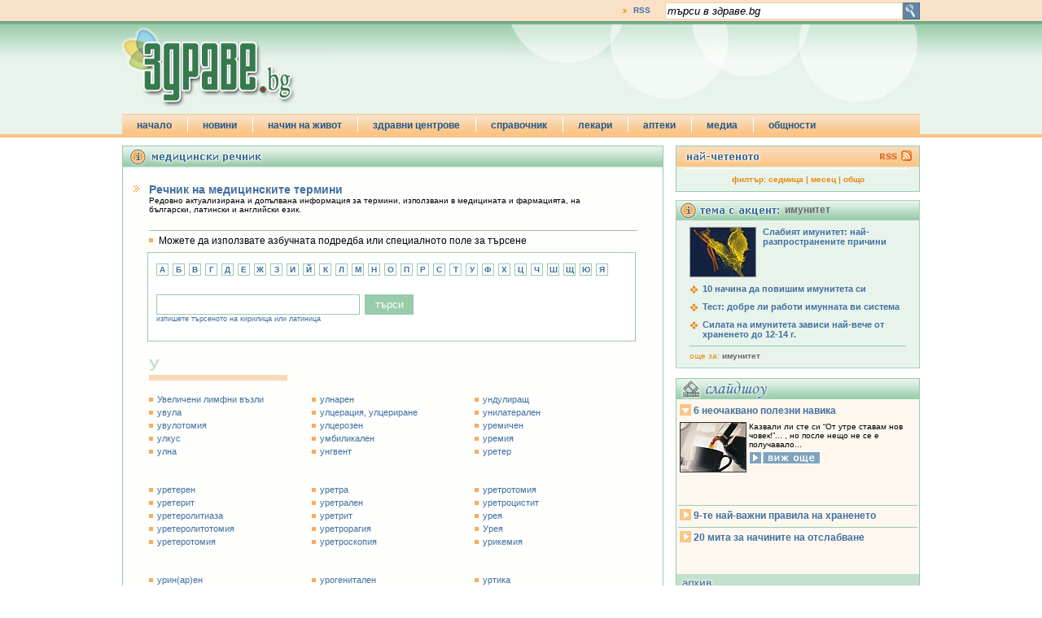

--- FILE ---
content_type: text/html
request_url: https://www.zdrave.bg/?c=y&a=c&d=%D3
body_size: 7472
content:
<!DOCTYPE HTML PUBLIC "-//W3C//DTD HTML 4.01//EN" "http://www.w3.org/TR/html4/strict.dtd">
<head prefix="og: http://ogp.me/ns# fb: http://ogp.me/ns/fb# article: http://ogp.me/ns/article#">
<meta http-equiv="Content-Type" content="text/html; charset=windows-1251" />
<title>медицински термини с буква У | речник на медицинските термини | здраве.bg</title>
<meta name="description" content="най-често срещаните медицински термини, започващи с буква У">
<meta name="keywords" content="здраве,лекарства,болести,здравни новини,лекари">
<meta name="Title" content="медицински термини с буква У | речник на медицинските термини | здраве.bg"/>
<meta http-equiv="Refresh" content="900"/>
<meta name="classification" content="Новини и справочна информация"/>
<meta name="language" content="bulgarian"/>
<meta name="author" content="портал за здраве zdrave.bg"/>
<meta name="owner" content="zdrave.bg"/>
<meta name="copyright" content="Copyright (c) by zdrave.bg"/>
<meta name="city" content="Sofia"/>
<meta name="country" content="Bulgaria"/>
<meta name="resource-type" content="document"/>
<meta name="distribution" content="global"/>
<meta name="allow-search" content="yes"/>
<meta name="msnbot" content="robots-terms"/>
<meta name="mssmarttagspreventparsing" content="true"/>
<meta name="rating" content="general"/>
<meta name="audience" content="General"/>
<meta name="DC.Publisher" content="https://www.zdrave.bg"/>
<meta name="DC.Language" content="bg"/>
<meta name="Location" content="global"/>
<meta name="geo.region" content="BG-23" />
<meta name="geo.placename" content="Sofia" />
<meta name="geo.position" content="42.69253;23.326721" />
<meta name="ICBM" content="42.69253, 23.326721" />
<script type="text/javascript" src="/js/swfobject.js"></script>
<script type="text/javascript" src="/js/jquery.js"></script>
<script language="JavaScript" type="text/javascript" src="/js/zdrave.js"></script>
<script async src='https://www.googletagservices.com/tag/js/gpt.js'></script>
<script>
	var googletag = googletag || {};
	googletag.cmd = googletag.cmd || [];
</script>
<!-- top -->
<script>
	googletag.cmd.push(function() {
	googletag.defineSlot('/26641721/zdrave.bg_160x600', [160, 600], 'div-gpt-ad-1557325211652-0').addService(googletag.pubads());
	googletag.defineSlot('/26641721/zdrave.bg_300x250', [[300, 600], [300, 250]], 'div-gpt-ad-1557325322969-0').addService(googletag.pubads());
	googletag.defineSlot('/26641721/zdrave.bg_branding_megaboard', [[1, 1], [728, 90], [980, 200]], 'div-gpt-ad-1557325463321-0').addService(googletag.pubads());
	googletag.pubads().enableSingleRequest();
	googletag.pubads().collapseEmptyDivs(true);
	googletag.pubads().setCentering(true);
	googletag.enableServices();
});
</script>
<script>

        var sGdpr = sGdpr || {};
        sGdpr.init = function() {
            return {
                language: 'bg',
				indexUrls: ["https://www.zdrave.bg/?c=t&s=g", "https://www.zdrave.bg/?c=t&s=c", "https://www.zdrave.bg/?c=t&s=r"],
				expireTimeAllPositive: 1000 * 60 * 60 * 24 * 365, // 1000 * 60 * 60 * 24 * 365, // miliseconds
                expireTimeOneNegative: 1000 * 60 * 60 * 24 * 3, // 1000 * 60 * 60 * 24 * 3, // miliseconds
            }
        };

    </script>
    <script src="https://gdpr.sportal.bg/sportal.gdpr.js" async></script>

<link rel="alternate" type="application/rss+xml" href="https://zdrave.bg/rss.php">
<link href="/css/zdrave_styles.css" rel="stylesheet" type="text/css" />
<link href="/favicon.ico" rel="shortcut icon" />
<!--[if gte IE 6]>
<style>
#header_search_button{
	padding: 52px 0px 25px 5px;
}
#header_newsletter_input{
	padding: 52px 0px 20px 26px;
}
#header_newsletter_button{
	margin: 1px 0px 0px 3px;
}
</style>
<![endif]-->
<!--[if gte IE 7]>
<style>
#header_newsletter_input{
	padding: 52px 0px 20px 41px;
	width: 198px;
}
#header_newsletter_input input{
	width: 195px;
}
#header_newsletter_button{
	margin: 1px 0px 0px 3px;
}
</style>
<![endif]-->

</head>
<body>

<div id="fb-root"></div>
<script>(function(d, s, id) {
  var js, fjs = d.getElementsByTagName(s)[0];
  if (d.getElementById(id)) return;
  js = d.createElement(s); js.id = id;
  js.src = "//connect.facebook.net/en_US/all.js#xfbml=1";
  fjs.parentNode.insertBefore(js, fjs);
}(document, 'script', 'facebook-jssdk'));</script>
<div id="header_top_full_wide_stripe">
	<div id="header_top_full_wide_container">
		<div id="header_top_full_wide_stripe_search">
			<form action="index.php" method="get">
				<input name="submit" id="search_submit" type="image" value="y" src="/images/zdrave_search_submit.gif" alt="search" align="absmiddle">
				<input name="search_string" type="text" id="search_string" onblur="if (this.value == '') this.value='търси в здраве.bg';" onfocus="if (this.value == 'търси в здраве.bg') this.value='';" value="търси в здраве.bg">
			   <input name="c" type="hidden" value="s">
			</form>
		</div>
		<div id="header_top_full_wide_stripe_links">
			<ul>
							<li style="border-right: none;"><a href="/zdrave_rss.xml">RSS</a></li>
			</ul>
		</div>
	</div>
</div>
<div id="header_bottom_full_wide_stripe">
	<div id="header_bottom_full_wide_container">
		<div id="header_bottom_full_wide_banner" style="z-index:100;position:relative;">
	<!-- /26641721/zdrave.bg_branding_megaboard -->
<div id='div-gpt-ad-1557325463321-0'>
<script>
googletag.cmd.push(function() { googletag.display('div-gpt-ad-1557325463321-0'); });
</script>
</div>	
		</div>
		<a href="/"><img src="../images/zdrave_header_logo.jpg" width="252" height="108" alt="zdrave.bg" border="0" /></a>
		<ul id="jsddm" style="z-index: 1000;">
		    <li><a href="index.php">начало</a>
    </li>
    <li><a href="/index.php">новини</a>
        <ul>
        			<li><a href="?c=b&id=20">55+</a></li>
					
			<li><a href="?c=b&id=17">9 месеца</a></li>
					
			<li><a href="?c=b&id=6">aлтернативи</a></li>
					
			<li><a href="?c=b&id=19">деца</a></li>
					
			<li><a href="?c=b&id=1">заболявания</a></li>
					
			<li><a href="?c=b&id=16">изследвания</a></li>
					
			<li><a href="?c=b&id=2">лекарства</a></li>
					
			<li><a href="?c=b&id=22">любопитно</a></li>
					
			<li><a href="?c=b&id=21">нормативи</a></li>
					
			<li><a href="?c=b&id=18">превенция</a></li>
					
			<li><a href="?c=b&id=3">психология</a></li>
					
			<li><a href="?c=b&id=23">първа помощ</a></li>
					
			<li><a href="?c=b&id=7">секс и здраве</a></li>
					
			<li><a href="?c=b&id=24">съвети от лекаря</a></li>
					
			<li><a href="?c=b&id=8">хигиена</a></li>
					
			<li><a href="?c=b&id=10">хранене и диети</a></li>
					
            <li><a href="#">най-четеното</a></li>
            <li><a href="#">новини на английски</a></li>
        </ul>
    </li>
    <li><a href="#">начин на живот</a>
    	<ul>
            <li><a href="/?c=g&s=m">за мъжа</a></li>
            <li><a href="/?c=g&s=f">за жената</a></li>
            <li><a href="/?c=g&s=c">за детето</a></li>
        </ul>
    </li>
    <li><a href="">здравни центрове</a>
    	<ul>
        	<li><a href="?c=e&id=16">акне</a></li><li><a href="?c=e&id=12">алергии</a></li><li><a href="?c=e&id=20">алтернативна медицина</a></li><li><a href="?c=e&id=6">артрит и артроза</a></li><li><a href="?c=e&id=17">аутизъм</a></li><li><a href="?c=e&id=5">болката</a></li><li><a href="?c=e&id=15">бременност</a></li><li><a href="?c=e&id=8">главоболие</a></li><li><a href="?c=e&id=3">грип и настинки</a></li><li><a href="?c=e&id=9">депресия</a></li><li><a href="?c=e&id=11">диабет</a></li><li><a href="?c=e&id=22">диета и отслабване</a></li><li><a href="?c=e&id=18">екзема</a></li><li><a href="?c=e&id=23">кашлица</a></li><li><a href="?c=e&id=4">остеопороза</a></li><li><a href="?c=e&id=21">проблеми със съня</a></li><li><a href="?c=e&id=14">първа помощ</a></li><li><a href="?c=e&id=13">секс  и здраве</a></li><li><a href="?c=e&id=19">слънцезащита</a></li><li><a href="?c=e&id=7">хипертония</a></li><li><a href="?c=e&id=10">холестерол</a></li>        </ul>
    </li>
    <li><a href="#">справочник</a>
    	<ul>
            <li><a href="/?c=y">речник</a></li>
            <li><a href="/?c=u">лекарства</a></li>
            <li><a href="/?c=o&s=h">болници и клиники</a></li>
            <li><a href="/?c=t">нормативи</a></li>
        </ul>
    </li>
    <li><a href="#">лекари</a>
    	<ul>
            <li><a href="/?c=o&s=g">общопрактикуващи лекари</a></li>
            <li><a href="/?c=o&s=s">специалисти</a></li>
            <li><a href="/?c=o&s=d">лекари дентална медицина</a></li>
        </ul>
    </li>
    <li><a href="/?c=h">аптеки</a></li>
    <li><a href="#">медиа</a>
    	<ul>
            <li><a href="/?c=v">видео</a></li>
            <li><a href="/?c=w">слайдшоу</a></li>
        </ul>
    </li>
    <li class="jsddm_last_li"><a href="#">общности</a>
    	<ul>
            <li><a href="/?c=f&s=l">въпроси и отговори</a></li>
            <li><a href="/?c=q&t=r&id=26">анкети</a></li>
            <li><a href="/?c=t&s=l">полезни връзки</a></li>
        </ul>
    </li>		</ul>
	</div>
</div>

<div id="under_header" style="margin: 0px auto; width: 980px"></div><div id="top_holder">
	
<style>
		#wide_drugs_search_box .char_box{
			margin-right: 5px;
		}
		#word_title{
			padding: 2px 0px 2px 14px;
			margin: 12px 0px 2px 30px;
			background-image:url(images/bullet_orange.gif);
			background-repeat:no-repeat;
			background-position: 0px 12px;
			color: #9ccead;
			font-size: 20px;
			font-weight: normal;
			font-family:Verdana, Arial, Helvetica, sans-serif;
		}
		#word_description{
			font-size: 12px;
			margin: 8px 8px 20px 30px;
			padding: 0px 0px 0px 12px;
			background-image:url(images/bullet_blue_square.gif);
			background-repeat:no-repeat;
			background-position: 0px 6px;
		}
</style>
<div id="wide_left_content">
	<div class="wide_container" style="padding-bottom: 10px;">
    	<div class="wide_header"><img src="images/zdrave_dictionary_header.gif"  /></div>
        
        
        <div id="wide_grugs_subheader">
        <h3>Речник на медицинските термини</h3>
        Редовно актуализирана и допълвана информация за термини, използвани в медицината и фармацията,
на български, латински и английски език.
        </div>
        <div id="wide_drugs_search_header">
		Можете да използвате азбучната подредба или специалното поле за търсене
        </div>
        <div id="wide_drugs_search_box">
			<div class="char_box"><a href="?c=y&a=c&d=%C0">А</a></div>
			<div class="char_box"><a href="?c=y&a=c&d=%C1">Б</a></div>
			<div class="char_box"><a href="?c=y&a=c&d=%C2">В</a></div>
			<div class="char_box"><a href="?c=y&a=c&d=%C3">Г</a></div>
			<div class="char_box"><a href="?c=y&a=c&d=%C4">Д</a></div>
			<div class="char_box"><a href="?c=y&a=c&d=%C5">Е</a></div>
			<div class="char_box"><a href="?c=y&a=c&d=%C6">Ж</a></div>
			<div class="char_box"><a href="?c=y&a=c&d=%C7">З</a></div>
			<div class="char_box"><a href="?c=y&a=c&d=%C8">И</a></div>
			<div class="char_box"><a href="?c=y&a=c&d=%C9">Й</a></div>
			<div class="char_box"><a href="?c=y&a=c&d=%CA">К</a></div>
			<div class="char_box"><a href="?c=y&a=c&d=%CB">Л</a></div>
			<div class="char_box"><a href="?c=y&a=c&d=%CC">М</a></div>
			<div class="char_box"><a href="?c=y&a=c&d=%CD">Н</a></div>
			<div class="char_box"><a href="?c=y&a=c&d=%CE">О</a></div>
			<div class="char_box"><a href="?c=y&a=c&d=%CF">П</a></div>
			<div class="char_box"><a href="?c=y&a=c&d=%D0">Р</a></div>
			<div class="char_box"><a href="?c=y&a=c&d=%D1">С</a></div>
			<div class="char_box"><a href="?c=y&a=c&d=%D2">Т</a></div>
			<div class="char_box"><a href="?c=y&a=c&d=%D3">У</a></div>
			<div class="char_box"><a href="?c=y&a=c&d=%D4">Ф</a></div>
			<div class="char_box"><a href="?c=y&a=c&d=%D5">Х</a></div>
			<div class="char_box"><a href="?c=y&a=c&d=%D6">Ц</a></div>
			<div class="char_box"><a href="?c=y&a=c&d=%D7">Ч</a></div>
			<div class="char_box"><a href="?c=y&a=c&d=%D8">Ш</a></div>
			<div class="char_box"><a href="?c=y&a=c&d=%D9">Щ</a></div>
			<div class="char_box"><a href="?c=y&a=c&d=%DE">Ю</a></div>
			<div class="char_box"><a href="?c=y&a=c&d=%DF">Я</a></div>
		        <div id="search_form" style="padding-top: 7px;">
        <form action="index.php" method="post">
        <input id="search_drugs_input" name="search_drugs_input" value="" />
        <input id="search_drugs" name="search_drugs" type="submit" value="търси" />
        <input type="hidden" name="c" value="y" />
        <input type="hidden" name="a" value="s" />
        <div style="color: #4170a0;font-size:9px;">изпишете търсеното на кирилица или латиница</div>
        </form>
        </div>
</div>
       
        <div id="drugs_search_results" style="border: none;">
	<style>
	.drugs_list_third ul li{
		color: #999;
	}	
	.drugs_list_third{
		width: 200px;
	}
	</style>
	
	<div class="letter_container">У</div>
	<div class="drugs_list_third"><ul><li><a href="?c=y&a=t&d=46"">Увеличени лимфни възли</a></li>
		<li><a href="?c=y&a=t&d=817"">увула</a></li>
		<li><a href="?c=y&a=t&d=816"">увулотомия</a></li>
		<li><a href="?c=y&a=t&d=809"">улкус</a></li>
		<li><a href="?c=y&a=t&d=818"">улна</a></li>
		</ul></div>
			<div class="drugs_list_third"><ul>
			<li><a href="?c=y&a=t&d=819"">улнарен</a></li>
		<li><a href="?c=y&a=t&d=820"">улцерация, улцериране</a></li>
		<li><a href="?c=y&a=t&d=821"">улцерозен</a></li>
		<li><a href="?c=y&a=t&d=822"">умбиликален</a></li>
		<li><a href="?c=y&a=t&d=824"">унгвент</a></li>
		</ul></div>
			<div class="drugs_list_third"><ul>
			<li><a href="?c=y&a=t&d=825"">ундулиращ</a></li>
		<li><a href="?c=y&a=t&d=826"">унилатерален</a></li>
		<li><a href="?c=y&a=t&d=827"">уремичен</a></li>
		<li><a href="?c=y&a=t&d=828"">уремия</a></li>
		<li><a href="?c=y&a=t&d=829"">уретер</a></li>
		</ul></div><div class="clear">&nbsp;</div>
			<div class="drugs_list_third"><ul>
			<li><a href="?c=y&a=t&d=830"">уретерен</a></li>
		<li><a href="?c=y&a=t&d=831"">уретерит</a></li>
		<li><a href="?c=y&a=t&d=832"">уретеролитиаза</a></li>
		<li><a href="?c=y&a=t&d=833"">уретеролитотомия</a></li>
		<li><a href="?c=y&a=t&d=834"">уретеротомия</a></li>
		</ul></div>
			<div class="drugs_list_third"><ul>
			<li><a href="?c=y&a=t&d=835"">уретра</a></li>
		<li><a href="?c=y&a=t&d=2388"">уретрален</a></li>
		<li><a href="?c=y&a=t&d=2389"">уретрит</a></li>
		<li><a href="?c=y&a=t&d=2390"">уретрорагия</a></li>
		<li><a href="?c=y&a=t&d=2391"">уретроскопия</a></li>
		</ul></div>
			<div class="drugs_list_third"><ul>
			<li><a href="?c=y&a=t&d=840"">уретротомия</a></li>
		<li><a href="?c=y&a=t&d=2392"">уретроцистит</a></li>
		<li><a href="?c=y&a=t&d=2393"">урея</a></li>
		<li><a href="?c=y&a=t&d=2425"">Урея</a></li>
		<li><a href="?c=y&a=t&d=2394"">урикемия</a></li>
		</ul></div><div class="clear">&nbsp;</div>
			<div class="drugs_list_third"><ul>
			<li><a href="?c=y&a=t&d=2396"">урин(ар)ен</a></li>
		<li><a href="?c=y&a=t&d=2395"">урина</a></li>
		<li><a href="?c=y&a=t&d=2398"">уринозен</a></li>
		<li><a href="?c=y&a=t&d=2397"">уробилин</a></li>
		<li><a href="?c=y&a=t&d=2399"">уробилиноген</a></li>
		</ul></div>
			<div class="drugs_list_third"><ul>
			<li><a href="?c=y&a=t&d=2400"">урогенитален</a></li>
		<li><a href="?c=y&a=t&d=2401"">урография</a></li>
		<li><a href="?c=y&a=t&d=2402"">уролитиаза</a></li>
		<li><a href="?c=y&a=t&d=2403"">уросепсис</a></li>
		<li><a href="?c=y&a=t&d=854"">урохром</a></li>
		</ul></div>
			<div class="drugs_list_third"><ul>
			<li><a href="?c=y&a=t&d=855"">уртика</a></li>
		<li><a href="?c=y&a=t&d=856"">уртикария</a></li>
		<li><a href="?c=y&a=t&d=857"">утеринен</a></li>
		<li><a href="?c=y&a=t&d=858"">утерус</a></li>
		<li><a href="?c=y&a=t&d=859"">утрикул</a></li>
		</ul></div>
	<br class="clear" />
	</div>       
        
        
    </div>
</div>
<div id="right_column">
<div id="right_column_top">
			<div id="right_top_header"><a href="/zdrave_rss.xml?c=p"><img src="/images/zdr_header_rss.gif" alt="rss" width="48" height="24" border="0" /></a></div>
			<ul>
							</ul>
			<div id="right_top_footer">филтър:  <a href="/?c=r&pr=604800">седмица</a>  |  <a href="/?c=r&pr=2592000">месец</a>  |  <a href="/?c=r">общо</a></div>



</div>	
<div id="right_add">
<!-- /26641721/zdrave.bg_300x250 -->
<div id='div-gpt-ad-1557325322969-0'>
<script>
googletag.cmd.push(function() { googletag.display('div-gpt-ad-1557325322969-0'); });
</script>
</div></div>
<div id="topic_accent_container">
	<div id="topic_accent_header">
    	имунитет	</div>
	<div class="topic_accent_title_image"><img src="images/80/5822.jpg" /><a href="/?c=n&id=5822">Слабият имунитет: най-разпространените причини</a><div class="clear">&nbsp;</div></div>
	<div class="topic_accent_title"><a href="/?c=n&id=3127">10 начина да повишим имунитета си</a><div class="clear">&nbsp;</div></div>
	<div class="topic_accent_title"><a href="/?c=n&id=2855">Тест: добре ли работи имунната ви система</a><div class="clear">&nbsp;</div></div>
	<div class="topic_accent_title"><a href="/?c=n&id=2430">Силата на имунитета зависи най-вече от храненето до 12-14 г.</a><div class="clear">&nbsp;</div></div>
	<div id="topic_accent_search">още за: <a href="?c=s&search_string=%E8%EC%F3%ED%E8%F2%E5%F2&p=0">имунитет</a></div>
	
</div>
	
	<div style="margin-top: 12px;">
</div>
		
<div id="right_slideshow" style="margin-top: 10px;">
<div id="right_slideshow_header">&nbsp;</div>
<dl>	<dt><a href="/">6 неочаквано полезни навика</a></dt>
	<dd><img src="/images/slideshow/small/257.jpg" />
	Казвали ли сте си “От утре ставам нов човек!”... , но после нещо не се е получавало...<div><a href="/slideshow.php?height=600&width=842&modal=true&test=something&slsh_id=27" title="" class="thickbox"><img src="/images/zdrave_right_slide_show_look.gif" border="0" width="88" height="16"/></a></div>
	</dd>
	<dt><a href="/">9-те най-важни правила на храненето</a></dt>
	<dd><img src="/images/slideshow/small/6.jpg" />
	Преди да опитате поредната диета и вечно да броите калориите във всяка хапка...<div><a href="/slideshow.php?height=600&width=842&modal=true&test=something&slsh_id=3" title="" class="thickbox"><img src="/images/zdrave_right_slide_show_look.gif" border="0" width="88" height="16"/></a></div>
	</dd>
	<dt><a href="/">20 мита за начините на отслабване</a></dt>
	<dd><img src="/images/slideshow/small/73.jpg" />
	Много от най-популярните диети всъщност се отхвърлят от науката.<div><a href="/slideshow.php?height=600&width=842&modal=true&test=something&slsh_id=11" title="" class="thickbox"><img src="/images/zdrave_right_slide_show_look.gif" border="0" width="88" height="16"/></a></div>
	</dd>
</dl>
</div>
<div id="right_video_footer"><a href="?c=w"><img src="/images/zdrave_slide_show_footer.gif" border="0" /></a></div>
	
<div id="right_column_quiz">
			<div id="right_quiz_header"></div>
			<div id="right_quiz_question">Смятате ли, че тенът придава привлекателност?			</div>
			<form action="index.php" method="post">
			<ul><li><input name="quize_answer" type="radio" value="299" />&nbsp;Да, хората със слънчев загар са по-секси.</li>
		<li><input name="quize_answer" type="radio" value="300" />&nbsp;Малко слънце по тялото стои добре.</li>
		<li><input name="quize_answer" type="radio" value="301" />&nbsp;Не, тенът изглежда нездравословно.</li>
					
			</ul>
			<div id="right_quiz_sbumit"><input name="c" type="hidden" value="q" /><input name="t" type="hidden" value="a" />
				<div id="right_quiz_button"><input name="submit_quiz" type="image" value="submit" src="/images/zdr_right_quiz_vote.gif" alt="vote" width="68" height="17" /></div>
				<div id="right_quiz_show_results"><a href="/?c=q&t=r&id=33">виж резултатите</a></div>
			</div>
			</form>
			<div class="clear">&nbsp;</div><br>
		</div>       


<iframe src="http://www.facebook.com/plugins/likebox.php?id=194681971570&amp;width=300&amp;connections=10&amp;stream=false&amp;header=false&amp;height=255" scrolling="no" frameborder="0" style="border:none; overflow:hidden; width:300px; height:255px; margin-top:12px" allowTransparency="true"></iframe></div>
		</div>
		<div class="clear" style="clear:both;">&nbsp;</div>	<div id="footer">
		<div id="footer_box">	
		<hr class="cleaner" />
			<div id="footer_left">
				<ul>
			    <li><a href="#">новини: </a>
        <ul>
        			<li><a href="?c=b&id=20">55+, </a></li>
					
			<li><a href="?c=b&id=17">9 месеца, </a></li>
					
			<li><a href="?c=b&id=6">aлтернативи, </a></li>
					
			<li><a href="?c=b&id=19">деца, </a></li>
					
			<li><a href="?c=b&id=1">заболявания, </a></li>
					
			<li><a href="?c=b&id=16">изследвания, </a></li>
					
			<li><a href="?c=b&id=2">лекарства, </a></li>
					
			<li><a href="?c=b&id=22">любопитно, </a></li>
					
			<li><a href="?c=b&id=21">нормативи, </a></li>
					
			<li><a href="?c=b&id=18">превенция, </a></li>
					
			<li><a href="?c=b&id=3">психология, </a></li>
					
			<li><a href="?c=b&id=23">първа помощ, </a></li>
					
			<li><a href="?c=b&id=7">секс и здраве, </a></li>
					
			<li><a href="?c=b&id=24">съвети от лекаря, </a></li>
					
			<li><a href="?c=b&id=8">хигиена, </a></li>
					
			<li><a href="?c=b&id=10">хранене и диети, </a></li>
					
            <li><a href="#">най-четеното, </a></li>
            <li><a href="#">новини на английски</a></li>
        </ul>
    </li>
    <li><a href="#">начин на живот: </a>
    	<ul>
            <li><a href="/?c=g&s=m">за мъжа,</a></li>
            <li><a href="/?c=g&s=f">за жената,</a></li>
            <li><a href="/?c=g&s=c">за детето,</a></li>
        </ul>
    </li>
    <li><a href="">здравни центрове: </a>
    	<ul>
        	<li><a href="?c=e&id=16">акне, </a></li><li><a href="?c=e&id=12">алергии, </a></li><li><a href="?c=e&id=20">алтернативна медицина, </a></li><li><a href="?c=e&id=6">артрит и артроза, </a></li><li><a href="?c=e&id=17">аутизъм, </a></li><li><a href="?c=e&id=5">болката, </a></li><li><a href="?c=e&id=15">бременност, </a></li><li><a href="?c=e&id=8">главоболие, </a></li><li><a href="?c=e&id=3">грип и настинки, </a></li><li><a href="?c=e&id=9">депресия, </a></li><li><a href="?c=e&id=11">диабет, </a></li><li><a href="?c=e&id=22">диета и отслабване, </a></li><li><a href="?c=e&id=18">екзема, </a></li><li><a href="?c=e&id=23">кашлица, </a></li><li><a href="?c=e&id=4">остеопороза, </a></li><li><a href="?c=e&id=21">проблеми със съня, </a></li><li><a href="?c=e&id=14">първа помощ, </a></li><li><a href="?c=e&id=13">секс  и здраве, </a></li><li><a href="?c=e&id=19">слънцезащита, </a></li><li><a href="?c=e&id=7">хипертония, </a></li><li><a href="?c=e&id=10">холестерол, </a></li>        </ul>
    </li>
    <li><a href="#">справочник: </a>
    	<ul>
             <li><a href="/?c=y">речник,</a></li>
            <li><a href="/?c=u">лекарства,</a></li>
            <li><a href="/?c=o&s=h">болници и клиники,</a></li>
            <li><a href="http://zdrave.jobs.bg/" target="_blank">работа,</a></li>
            <li><a href="/?c=t">нормативи</a></li>
        </ul>
    </li>
    <li><a href="#">лекари: </a>
    	<ul>
            <li><a href="/?c=o&s=g">общопрактикуващи лекари,</a></li>
            <li><a href="/?c=o&s=s">специалисти,</a></li>
            <li><a href="/?c=o&s=d">лекари дентална медицина</a></li>
        </ul>
    </li>
    <li><a href="#">медиа:</a>
    	<ul>
            <li><a href="/?c=v">видео,</a></li>
            <li><a href="/?c=w">слайдшоу</a></li>
        </ul>
    </li>
    <li class="jsddm_last_li"><a href="#">общности:</a>
    	<ul>
            <li><a href="/?c=f&s=l">въпроси и отговори,</a></li>
            <li><a href="/?c=q&t=r&id=26">анкети,</a></li>
            <li><a href="/?c=t&s=l">полезни връзки</a></li>
        </ul>
    </li>				</ul>
			</div>
			<div id="footer_right">
				<ul>
					<li><a href="javascript:popUp('/popup.php?c=u', '', 800, 700,'menubar=yes,scrollbars=yes,resizable=yes')">за нас</a></li>
					<li><a href="/?c=z">за реклама</a></li>
					<li><a href="/?c=c">за контакти</a></li>
					<li><a href="javascript:popUp('/popup.php?c=v&id=5491', 'zdrave.bg news', 800, 690, 'menubar=yes');">условия за ползване</a></li>
					<li><a href="/?c=t&s=g">лични данни</a></li>
					<li><a href="#" onclick="sGdpr.show(); return false;">настроики за поверителност</a></li>
					<li><a href="/?c=x">карта на саита</a></li>
				</ul>
				<div id="footer_credits">
2019 Здраве.бг ООД<br />
Created by <a href="http://www.idengo.com" target="_blank" style="font-weight: normal;">IDENGO</a> & Volenta
				</div>
			</div>
		<hr class="cleaner" />
		</div>
	</div>
</div>

<script type="text/javascript">
  var _gaq = _gaq || [];
  _gaq.push(['_setAccount', 'UA-324471-1']);
  _gaq.push(['_trackPageview']);
  (function() {
    var ga = document.createElement('script'); ga.type = 'text/javascript'; ga.async = true;
    ga.src = ('https:' == document.location.protocol ? 'https://ssl' : 'http://www') + '.google-analytics.com/ga.js';
    var s = document.getElementsByTagName('script')[0]; s.parentNode.insertBefore(ga, s);
  })();
</script>

<!-- (C)2000-2014 Gemius SA - gemiusAudience / zdrave.bg / Home Page -->
<script type="text/javascript">
<!--//--><![CDATA[//><!--
var pp_gemius_identifier = 'ous70LtcMDg4hZBoeTML28UFPzHZvwdNi.i4cwExhdr.Y7';
// lines below shouldn't be edited
function gemius_pending(i) { window[i] = window[i] || function() {var x = window[i+'_pdata'] = window[i+'_pdata'] || []; x[x.length]=arguments;};};
gemius_pending('gemius_hit'); gemius_pending('gemius_event'); gemius_pending('pp_gemius_hit'); gemius_pending('pp_gemius_event');
(function(d,t) {try {var gt=d.createElement(t),s=d.getElementsByTagName(t)[0],l='http'+((location.protocol=='https:')?'s':''); gt.setAttribute('async','async');
gt.setAttribute('defer','defer'); gt.src=l+'://gabg.hit.gemius.pl/xgemius.js'; s.parentNode.insertBefore(gt,s);} catch (e) {}})(document,'script');
//--><!]]>
</script>
 <!-- ETARGET code for Audiences start --> <script type='text/javascript'> function EtargetAudience(id){this.pr='etargetTimedX';var a=id.split('-');this.nd=a[0];this.id=a[1];this.sc=function(){var d=new Date();d.setTime(d.getTime()+10800000);document.cookie=this.pr+this.nd+this.id+'=1; expires='+d.toGMTString()+'; path=/';},this.gc=function(){return (document.cookie.indexOf(this.pr+this.nd+this.id+'=1')>-1);},this.go=function(){this.c=this.gc();if(!this.c){this.sc();this.scr=document.createElement('script');document.body.appendChild(this.scr);this.scr.async=true;var etHost=(('https:'==document.location.protocol)?'https://':'http://');this.scr.src=etHost+this.nd+'.search.etargetnet.com/a/?ref='+this.id;}},this.go();} EtargetAudience('bg-69700'); </script> <!-- ETARGET code for Audiences end --> 
<!-- Httpool Block -->

<script type="text/javascript">

	AdPlatformZone = {

		id: "e45aec764",

		format: "0x0"

	};

</script>

<script type="text/javascript" src="http://relay-bg.ads.httpool.com"></script>

<!-- /Httpool Block -->
</body>
</html>

--- FILE ---
content_type: text/html; charset=utf-8
request_url: https://www.google.com/recaptcha/api2/aframe
body_size: 267
content:
<!DOCTYPE HTML><html><head><meta http-equiv="content-type" content="text/html; charset=UTF-8"></head><body><script nonce="NozQcFMzhR1kQt8YWZ2nlg">/** Anti-fraud and anti-abuse applications only. See google.com/recaptcha */ try{var clients={'sodar':'https://pagead2.googlesyndication.com/pagead/sodar?'};window.addEventListener("message",function(a){try{if(a.source===window.parent){var b=JSON.parse(a.data);var c=clients[b['id']];if(c){var d=document.createElement('img');d.src=c+b['params']+'&rc='+(localStorage.getItem("rc::a")?sessionStorage.getItem("rc::b"):"");window.document.body.appendChild(d);sessionStorage.setItem("rc::e",parseInt(sessionStorage.getItem("rc::e")||0)+1);localStorage.setItem("rc::h",'1768974714878');}}}catch(b){}});window.parent.postMessage("_grecaptcha_ready", "*");}catch(b){}</script></body></html>

--- FILE ---
content_type: text/css
request_url: https://www.zdrave.bg/css/zdrave_styles.css
body_size: 9395
content:
body,td,th {
	font-family: Verdana, Arial, Helvetica, sans-serif;
	font-size: 10px;
	margin: 0px;
}
a{
	text-decoration: none;
	font-weight:bold;
	color: #4170a0;
}
a:hover{
	color: #000033;
}
#top_holder{
	width: 980px;
	margin: 0px auto;
	padding: 0px;
	position:relative;
	z-index: 30;
}
#top_banner{
	width: 980px;
	margin: 0px auto;
	padding: 0px;
}
#page_header_holder{
	width: 980px;
	height: 106px;
	background-image:url(../images/zdr_header_bg.gif);
	background-repeat: no-repeat;
	padding: 0px;
	margin: 10px 0px 0px 0px;
}
#page_header_holder form{
	float: left;
	padding: 0px;
	margin: 0px;
}



/***************************************************/

/*              full width  heaer                 */

/***************************************************/



/*       top stripe     */
#header_top_full_wide_stripe{
	margin: 0;
	padding: 0;
	background-color: #f8e1c7;
	border-bottom: 1px solid #5e9471;
	height: 26px;
	position:relative;
	z-index: 10;
}
#header_top_full_wide_container{
	width: 980px;
	margin: 0 auto;
}
#header_top_full_wide_stripe_search{
	float: right;
	width: 317px;
	text-align: right;
	margin: 0;
	padding: 0;
}
#header_top_full_wide_stripe_links{
	float: right;
	width: 300px;
	text-align: right;
	margin: 0;
	padding: 0;
}

#header_top_full_wide_stripe_search #search_string{
	height: 19px;
	width: 288px;
	border: 1px solid #facd99;
	margin: 3px 0 0;
	padding: 0 0 0 2px;
	font-style: italic;
	float: right;
}
#header_top_full_wide_stripe_search #search_submit{
	margin: 3px 0 0;
	padding: 0;
	float: right;
}

#header_top_full_wide_stripe_links ul{
	list-style: none;
	margin: 7px 0 0 0;
	padding: 0;
}
#header_top_full_wide_stripe_links ul li{
	list-style: none;
	display: inline;
	padding: 0 14px 0 25px;
	margin: 3px 0 0 0;
	background-image:url(../images/bullet_orange_top_menu.gif);
	background-repeat: no-repeat;
	background-position: 12px 4px;
	border-right: 1px solid #fff;
	height: 18px;
}


/*       container       */

#header_bottom_full_wide_stripe{
	margin: 0;
	padding: 0;
	background-image: url(../images/zdrave_header_bottom_full_bg.gif);
	background-repeat: repeat-x;
	height: 138px;
	border-top: 3px solid #77b28c;
	border-bottom: 1px solid #fbba6f;
	position: relative;
	z-index: 60;
}
#header_bottom_full_wide_container{
	width: 980px;
	margin: 0 auto;
	padding: 0;
	background-image:url(../images/zdrave_header_container_bg.jpg);
	background-position:right top;
	background-repeat: no-repeat;
}
#header_bottom_full_wide_banner{
	float: right;
	width: 728px;
	height: 90px;
	padding: 0;
	margin: 7px 0 0;
}
#header_bottom_full_wide_container a img{
	margin: 0 0 2px 0;
	padding: 0;
	float: left;
}

/***************************************************/

/*               end header                        */

/***************************************************/
#header_logo{
	float: left;
	margin: 0px 0px 0px 1px;
	padding: 0px;
	height: 106px;
}
#header_search_input{
	float: left;
	width: 268px;
	height: 22px;
	padding: 52px 0px 20px 7px;
	*padding: 51px 0px 20px 7px;
	margin: 0px;
}
#header_search_button{
	float: left;
	width: 17px;
	height: 15px;
	margin: 0px;
	padding: 52px 0px 25px 10px;
	display:inline;
}
#header_search_button img{
	margin: 0px;
}
#header_search_button input{
	border: none;
}
#header_search_input input{
	width: 268px;
	height: 22px;
	margin: 0px;
	border: 1px solid #a3d1b3;
	padding: 2px;
}
#header_newsletter_input{
	float: left;
	padding: 52px 0px 20px 32px;
	margin: 0px;
	width: 199px;
	height: 22px;
	display: inline;
}
#header_newsletter_input input{
	width: 199px;
	height: 22px;
	margin: 0px;
	border: 1px solid #a3d1b3;
	padding: 2px;
}
#header_newsletter_button{
	float: left;
	padding: 51px 0px 25px 0px;
	margin: 1px 0px 0px 9px;
	display: inline;
}
#header_newsletter_button input{
	border: 0px;
}
#header_links{
	float: left;
	margin: 33px 0px 10px 33px;
	padding: 0px;
}
#header_links ul{
	list-style: none;
	margin: 0px;
	padding: 0px;
}
#header_links ul li{
	margin: 0px 0px 3px 0px;
	padding: 0px;
}
#top_menu_holder, #top_menu_holder img, #top_menu_holder1{
	padding: 0px;
	margin: 0px;
}
#date_holder{
	font-weight: bold;
	margin: 0px 0px 2px 0px;
	padding:0px;
	color:#999999;
}
#left_column{
	float:left;
	width: 160px;
	padding: 0px;
	margin: 10px 15px 0px 0px;
}
#center_column{
	width: 490px;
	padding: 0px;
	float:left;
	margin: 10px 15px 0px 0px;
}
#right_column{
	width: 300px;
	padding: 0px;
	float:left;
	margin: 10px 0 0;
}
#left_column_subject, #left_column_partners, .left_box{
	margin:0px 0px 10px 0px;
	padding: 0px;
	border: 1px solid #97ccaa;
	background-color: #e8f3ec;
}
#left_column_deseases{
	margin:0px 0px 10px 0px;
	padding: 0px;
	border: 1px solid #e7840c;
	background-color: #f9dcbb;
}
#left_column_centers{
	margin:0px 0px 10px 0px;
	padding: 0px;
	border: 1px solid #FAC789;
	background-color: #ffeedd;
}

#left_column_centers ul{
	list-style: none;
	margin: 2px 5px 2px 5px;
	padding:0px;
}
#left_column_centers ul li{
	margin: 0px;
	padding:6px 1px 6px 19px;
	border-bottom: 1px solid #fac789;
	background-image:url(../images/zdr_left_menu_plus.gif);
	background-repeat:no-repeat;
	background-position: 0px 5px;
	font-size: 11px;
}
#left_column_centers ul li:last-child{
	border-bottom: none;
}



#left_column_subject_header, #left_column_partners_header, #left_column_deseases_header,
#left_column_centers_header, .left_box_header{
	margin:0px;
	padding: 0px;
}
#wide_left_content{
	width: 665px;
	margin: 10px 15px 0px 0px;
	padding: 0px;
	float:left;
}
.wide_container{
	width:663px;
	margin: 0px;
	padding: 0px;
	border: 1px solid #98ccaa;
	background-color: #fefefd; 
}
.wide_header{
	width: 663px;
	margin: 0px;
	padding: 0px;
	background-image:url(../images/zdrave_drugs_header_bg.gif);
}
#wide_grugs_subheader{
	margin: 18px 0px 0px 13px;
	padding: 0px 0px 0px 19px;
	width: 560px;
	background-image:url(../images/bullet_orange.gif);
	background-repeat:no-repeat;
	background-position: 0px 3px;
}
#wide_grugs_subheader h3{
	color: #4170a0;
	font-size: 14px;
}
#wide_drugs_search_header{
	margin: 20px 0px 0px 32px;
	width: 586px;
	border-top: 1px solid #98ccaa;
	padding: 5px 2px 2px 12px;
	background-image:url(../images/bullet_orange_square.gif);
	background-repeat:no-repeat;
	background-position: 0px 9px;
	font-size: 12px;
}
#search_form, #search_form form{
	margin: 17px 0px;
	padding: 0px;
}
#search_drugs_input, #search_pharmacies_input{
	width: 248px;
	height: 23px;
	border: 1px solid #98ccaa;
	float: left;
}
#search_drugs{
	margin: 0px 0px 0px 6px;
	width:60px;
	height: 25px;
	background-color: #98ccaa;
	border: none;
	color: #fff;
}
#wide_drugs_search_box{
	width: 578px;
	height: 88px;
	margin: 5px 0px 3px 30px;
	padding: 10px;
	background-color:#fff;
	border: 1px solid #98ccaa;
	
}


.pharmacy_details .place, .pharmacy_details .more_pharmacies_place{
	font-size: 12px;
	font-weight: bold;
	margin-bottom: 5px;
}

.pharmacy_details .address, .pharmacy_details .activities{
	font-size: 12px;
	margin-bottom: 5px;
}

.herb_full > h1{
	color: #4170A0;
	font-size: 14px;
	background-image: url("../images/bullet_orange.gif");
	background-repeat: no-repeat;
	padding-left: 16px;
	margin-left: -16px;
	background-position: 0 5px;
}
.herb_full > h2{
	padding: 5px 0 7px 0;
	margin-bottom: 20px;
	color: #7f8081;
	font-size: 14px;
	width: 190px;
	border-bottom: 6px solid #f9d9b5;
}
#drug .label{
	color: #646566;
	font-size: 12px;
	margin-top: 22px;
}
#drug .producer, #drug .compound{
	margin: 4px 0;
	color: #4170a0;
	font-weight: bold;
	font-size: 12px;
}
.char_box{
	float: left;
	margin: 3px 6px 0px 0px;
	padding: 1px;
	width: 11px;
	height: 11px;
	text-align: center;
	border: 1px solid #98ccaa;
}
#center_drugs_container{
	margin: 10px 14px 0px 14px;
}
#center_drugs_container .char_box{
	width: 15px;
	height: 15px;
	margin: 9px 12px 0px 0px;
}
#drug > div{
	margin-left: 0;
}
#drug #wide_grugs_subheader{
	margin-top: 15px;
	padding-top: 20px;
	background-position: 0 26px;
	border-top: 1px solid #98ccaa;
	width: auto;
}
#drug .drug_item{
	font-weight: bold;
	color: #73726e;
	clear: both;
	padding-top: 5px;
}
#drug .drug_item .left {
    color: #73726E;
    float: left;
    font-size: 10px;
    padding-bottom: 7px;
    padding-left: 0;
    padding-right: 0;
    padding-top: 7px;
    width: 410px;
}
#drug .drug_item .right{
    float: left;
    padding-bottom: 7px;
    padding-left: 0;
    padding-right: 19px;
    padding-top: 7px;
    text-transform: uppercase;
    width: 171px;
}
#drug .drug_item .pdf{
	background-image: url("../images/bullet_pdf.gif");
    background-position: right center;
    background-repeat: no-repeat;
}
.same_compound{
	border-top: 1px solid #98ccaa;
	margin: 30px 0;
}
.same_compound .label{
	margin: 10px 0;
	font-weight: bold;
	background-image: url("../images/bullet_orange.gif");
	background-repeat: no-repeat;
	padding-left: 16px;
	margin-left: -16px;
	background-position: 0 5px;
}

.same_compound .drug_row{
	background-image: url("../images/bullet_orange_square.gif");
    background-position: 0 9px;
    background-repeat: no-repeat;
	padding: 5px 0 0 12px;
}

.same_compound .drug_row a{
	font-weight: normal;
}
.clear{
	clear:both;
	font-size:1px;
}
#left_column_subject ul, .left_box ul {
	margin: 9px 0px;
	list-style:none;
	padding: 0px;
}
#left_column_subject ul :last-child, .left_box ul :last-child {
	border-bottom: none;
}
#left_column_subject li, .left_box li {
	margin: 3px 11px 1px 8px;
	background-image: url(../images/zdr_left_menu_plus.gif);
	background-repeat: no-repeat;
	padding: 1px 0px 4px 21px;
	border-bottom: 1px solid #fac789;
	color: #58595B;
	font-size: 11px;
}
#left_column_subject li a{
	text-decoration: none;
	font-size: 11px;
	font-weight:bold;
	color: #4170a0;
}
#left_column_subject li a:hover{
	color: #000033;
}
#left_column_partners ul{
	margin: 9px 0px;
	list-style:none;
	padding: 0px;
}
#left_column_partners li{
	margin: 4px 6px 1px 8px;
	background-image: url(../images/zdr_left_partners_square.gif);
	background-repeat: no-repeat;
	padding: 0px 0px 2px 15px;
}
#left_column_partners li a{
	font-weight: normal;
}

.deseases_top{
	list-style: none;
	margin: 5px 7px;
	padding: 3px;
	width: 138px;
	border-bottom: solid 1px #e7840c;
}
.deseases_top li{
	display: inline;
	margin: 0px;
	padding: 0px 5px;
	font-weight:bold;
}
.deseases_inactivated_tab, .deseases_activated_tab{
	border-right: solid 1px #e7840c;
}
.list_deseases{
	margin: 0px;
	padding: 0px;
}
.list_deseases li{
 	margin: 3px 0px 4px 22px;
 	padding: 0;
	color: #e7840c;
	border: none;
}
#right_column_top, #right_guide, #right_column_quiz{
	margin: 0px;
	padding: 0px;
	border: 1px solid #97ccaa;
	width: 298px;
	background-color: #e8f3ec;
}
#right_column_top ul{
	margin: 0px;
	padding: 0px;
	list-style:none;
}
#right_column_top li{
	margin:  10px 8px 9px 10px;
	padding: 0px 0px 0px 18px;
	background-image:url(../images/zdr_right_star.gif);
	background-repeat:no-repeat;
	background-position: 0px 3px;
}
#right_column_top li a{
	text-decoration: none;
	font-weight: bold;
	font-size: 11px;
	color: #4170a0;
}
#right_column_top li a:hover{
	color: #000033;
}
#right_top_header, #right_guide_header, #right_quiz_header,
#right_video_header, #right_slideshow_header{
	width: 298px;
	margin: 0px;
	padding: 0px;
	height: 25px;
	background-image:url(../images/zdr_right_top_header.gif);
	background-repeat:no-repeat;
	background-color: #f9d1a0;
}
#right_video_header{
	background-image:url(../images/zdr_right_video_header.gif);
}
#right_quiz_header{
	background-image:url(../images/zdr_right_quiz_header.gif);
}
#right_slideshow_header{
	background-image:url(../images/zdrave_right_slide_show_header.gif);
}
#right_guide_header{
	background-image:url(../images/zdrave_right_guide_header.gif);
}
#right_guide ul{
	margin: 0px 10px 6px 10px;
	list-style: none;
	pading: 0px;
}
#right_guide ul li{
	margin: 0px;
	list-style: none;
	padding: 3px 0px 3px 23px;
	height: 16px;
	background-image:url(../images/zdr_left_menu_plus.gif);
	background-repeat:no-repeat;
	background-position: 0px 3px;
	font-size: 11px;
}

#right_top_footer{
	width: 270px;
	padding: 7px 3px;
	text-align: center;
	border-top: #FFFFFF solid 1px;
	margin: 2px 11px;
	color: #e98911;
	font-weight:bold;
}
#right_top_footer a{	
	color: #e98911;
}
#right_top_footer a:hover{
	color: #000033;
}
#right_top_header img{
	float:right;
}	
#right_add{
	margin: 10px 0px 10px 0px;
	padding:0px;
	width: 300px;
}
#right_add img{
	margin:0px;
}
#rigt_column_text_ads{
	margin: 0px 0px 11px 0px;
	padding: 0px;
	border: 1px solid #fac584;
	width: 298px;
	background-color: #ffeedd;
}
#right_ads_header{
	border-bottom: 1px solid #fac584;
	color: #4170a0;
	font-size: 11px;
	font-weight: bold;
}
#right_ads_header ul{
	margin: 0px;
	padding: 6px;
}
#right_ads_header ul li{
	margin: 0px 0px 0px 19px;
	padding: 0px;
}
#right_ads_holder ul{
	margin: 0px;
	padding: 6px;
	list-style: none;
}
#right_ads_holder ul li{
	margin: 0px 0px 0px 7px;
	padding: 0px;
	list-style: none;
}


#right_dieti_farame{
	width: 298px;
	margin: 10px 0px 10px 0px;
	padding: 0px;
	border: 1px solid #acc041; 
}
#right_dieti_header{
	width: 298px;
	margin: 0px;
	padding: 0px;
	height: 30px;
	border-bottom: 1px solid #acc041;
	background-image:url(../images/dieti-rss-banner.gif);
	background-repeat: no-repeat;
	background-position: 8px 2px;
}
#right_dieti_farame ul{
	margin: 0px;
	padding: 0px;
}
#right_dieti_farame ul li{
	margin: 0px;
	padding: 10px;
	list-style:none;
}
#right_dieti_farame ul li a{
	font-size: 12px;
}
#center_more, #center_top, #center_phrases,
#center_drugs_frame,
#u_know{
	width: 488px;
	margin: 0px 0px 15px 0px;
	padding: 0px;
	border: 1px solid #97ccaa;
}
#center_more_header, #center_top_header, 
center_drugs_header,
#center_phrases_header, #u_know_header{
	width: 488px;
	margin: 0px;
	padding: 0px;
	height: 25px;
	background-color: #f9d1a0;
	color: #4170a0;
	font-size: 12px;
	font-weight: bold;

}
#center_top_header{
	background-image:url(../images/zdr_center_top_header.gif);
}
#center_top_header img{
	float: right;
	margin: 0px;
}
.title{
	width: 456px;
	margin: 5px 0px;
	padding: 0px 16px;
	height: 38px;
}
.title, .title a{
	font-size: 14px;
	font-weight:bold;
}
#news_holder{
	font-size: 11px;
	margin: 0px;
	padding: 5px 0px 0px 0px;
	border-top: solid 1px #97ccaa;
}
#news_holder .title{
	width: 390px;
	padding: 0px;
	margin: 0px;
	color:#4170a0;
}
#news_holder a{
	font-weight: normal;
	border-bottom:1px dotted #ccc;
}

#news_print_send_buttons{
	float: right;
}
#main_pic_holder img{
	margin: 0px 15px 2px 0px;
	border: 1px solid #999999;
}
#main_pic_holder{
	float: left;
	margin: 0px;
	padding:0px;
}
#picture_text{
	font-style:italic;
	font-size:10px;
	padding: 0px;
	margin: 0px 10px 4px 0px;
	height: auto;
	width: 250px;
	font-weight: normal;
}
#news_print_send_buttons img{
	border: none;
}

.tags_wrapper{
	background-color: #f2f2f2;
	height: 25px;
	margin: 5px 0;
}


.tags_wrapper .left{
	background-color: #d7d6d6;
	width: 67px;
	float: left;
	text-align: center;
	padding: 3px 0;
	height: 19px;
}

.tags_wrapper .right{
	padding: 3px 0 0 75px;
}

#news_holder #change_page_frame{
	margin: 18px 0px 0px 0px;
	width: 488px;
	height: 22px;
	/*border-bottom: 1px solid #ccc;*/
	display: block;
}
#news_holder #change_page_container{
		width: 230px;
		float: left;
}
#comments_left{
	float:left;
	height: 19px;
}
#comments_right{
	float:right;
	height: 19px;
}
#center_more{
	margin-top: 10px;
}
#news_center_ad{
	margin: 0px;
	padding: 6px 0px;
}
.tags_list h1{
	font-size: 16px;
	color: #666;
	margin-bottom: 15px;
	border-bottom: 1px solid #ccc;
	padding-bottom: 3px;
}
.tags_list_item{
	width: 163px;
	float: left;
	margin: 5px 0; 
}

.connected{
	width: 160px;
	float: left;
	clear: left;
	margin: 5px 10px 10px 0;
}
.connected h3{
	font-size: 12px;
	background-color: #f2f2f0;
	color: #6f7378;
	text-align:center;
	padding: 4px 0;
}
.connnected ul{
	color: #6f7378; 
}
.connected ul li{
	margin: 12px 0 0 15px;
	list-style:square;
	color: #6f7378;
}
#center_second_right_column ul li .title,
#centers_right ul li .title,
#center_more ul li .title{
	width: 466px;
	margin: 0px 0px 4px 0px;
	padding: 0px;
	height: auto;
}
#center_second_right_column ul li .title a,
#centers_right ul li .title a,
#center_more ul li .title a{ 
	color: #4170a0;
	font-weight: bold;
	font-size: 11px;
	text-decoration:none;
	margin: 0px;
	padding: 0px;
}
#center_second_right_column ul li .title a:hover,
#centers_right ul li .title a:hover,
#center_more ul li .title a:hover{ 
	color: #000033;
}
a .title{ 
	color: #4170a0;
	font-weight: bold;
	font-size: 11px;
	text-decoration:none;
	margin-top: 0px;
	margin-bottom: 1px
}
.body{
	width: 456px;
	margin: 5px 0px 0px 0px;
	padding: 0px 16px;
	font-size: 12px;
	font-weight: normal;
}
.body a{
	font-weight: normal;
	color: #000;
}
.body img{
	float: left;
	margin: 0px 15px 5px 0px;
	border: 1px solid #999999;
}
.subtitle{
	font-weight: bold;
	padding: 0px;
	margin: 0px 0px 4px 0px;
}
.subtitle a{
	color: #000;
	font-weight: bold;
}
#center_top_stripe{
	background-color:#e8f3ec;
	text-align: right;
	padding: 1px;
	margin: 0px;
}
#astra_zeneca{
	color: #0066CC;
	font-size: 14px;
	font-style: italic;
	font-weight: bold;
}
.question{
	background-image:url(../images/zdrave_question_mark.gif);
	background-repeat:no-repeat;
	font-size: 12px;
	color: #4170a0;
	width: 400px;
	margin: 11px 0px 0px 30px;
	height: 25px;
	padding: 5px 0px 6px 30px;
}
.answers{
	margin: 0px 30px;
	padding-bottom: 7px;
	border-bottom: 1px solid #339966;
}
.answers ul{
	padding-left: 15px;
	list-style:square;
	color:#FF9900;
}
.answers ul li{
	margin: 5px 0px 0px 0px;
}
.answers ul li span{
	color: #000000;
}
.changer_arrow{
	font-family:"Wingdings";
}
#news_changer{
	width: 456px;
	height: 22px;
	margin: 2px 0px;
	padding: 2px 16px;
}
.changer_rectangle_pic, #changer_rectangle_1, #changer_rectangle_2 , #changer_rectangle_3
, #changer_rectangle_4 , #changer_rectangle_5{
	width: 16px;
	height: 16px;
	float: left;
	margin: 0px 10px 0px 0px;
	padding: 0px;
	border: #9bcead 1px solid;
	background-color: #d0e7d8;
	text-align: center;
	vertical-align: middle;
}
.changer_light{
	color: #4170a0;
}
.changer_dark{
	color: white;
}
.changer_rectangle_pic img{
	margin: 0px;
}

#changer_rectangle_1, #changer_rectangle_2 , #changer_rectangle_3
, #changer_rectangle_4 , #changer_rectangle_5{
	padding: 1px 0px 0px 0px;
}
#news_holder h2{
	font-size:inherit;
	font-family: inherit;
	margin: 0;
	padding: 0;
}

#center_top #picture_text{
	width: 266px;
	height: 45px;
	padding: 0px 16px;
	margin: 0px;
	font-weight: normal;
}
#centers_right ul,#center_second_right_column ul,
#center_more ul, #center_phrases ul{
	margin: 0px;
	padding: 0px;
	list-style: none;
}
#centers_right ul li, #center_second_right_column ul li,
#center_more ul li, #center_phrases ul li{
	margin: 0px 9px;
	padding: 3px 0px;
	border-bottom: #99cead solid 1px;
}
#center_second_right_column ul li .center_more_pic,
#centers_right ul li .center_more_pic,
#center_more ul li .center_more_pic{
	float: left;
	margin: 0px 8px 0px 0px;
	width: 80px;
	height: 60px;
	padding: 0px;
}
#center_second_right_column ul li a,
#centers_right ul li a,
#center_more ul li a{
	text-decoration: none;
	color: #000;
	font-size: 10px;
	font-weight:normal;
}
#centers_right ul :last-child, #center_second_right_column ul :last-child,
#center_more ul :last-child, #center_phrases ul :last-child{
	border-bottom: none;
}
#centers_right ul li, #center_second_right_column ul li,
#center_more ul li .center_more_text{
	float: left;
	width: 376px;
	margin:0px;
	padding: 2px;
}

#share_frame{
	width: 230px;
	margin: 0px 10px 0px 0px;
	text-align: right;
	height: 15px;
	float: right;
	color: #4170a0;
	padding: 0px;
}
#share_frame_svejo{
	background-image:url(/images/zdrave_icon_svejo.gif);
	background-repeat:no-repeat;
	float: right;
	width: auto;
	margin: 0px 9px;
	padding: 0px 0px 0px 20px;
}
#share_frame_facebook{
	background-image:url(/images/zdrave_icon_facebook.gif);
	background-repeat:no-repeat;
	float: right;
	width: auto;
	padding: 0px 0px 0px 20px;
	margin: 0px;
}


#more_news_footer, #phrases_footer{
	text-align: right;
	padding: 3px;
	background-color: #e8f3ec;
	margin-top: 10px;
	height: 13px;
}
#more_news_footer a{
	text-decoration: none;
	font-weight: bold;
	font-size: 10px;
	color: #4170a0;
}
#more_news_footer a:hover{
	color: #000033;
}
#right_quiz_button{
	float: left;
	margin: 0px 30px;
	width: 68px;
	height:17px;
}
#right_quiz_show_results{
	float: left;
	margin:0px;
	padding: 0px;
	width: 100px;
}
#right_quiz_question{
	color: #4170a0;
	font-weight: bold;
	font-size: 12px;
	padding: 9px 16px;
	margin: 0px;
}
#right_column_quiz ul{
	margin: 0px 16px ;
	list-style: none;
	padding: 0px;
}
#right_column_quiz form{
	margin: 0px;
	padding: 0px;
}
#right_column_quiz ul li{
	font-size: 12px;
	color: #4170a0;
	margin: 7px 0px;
	padding: 0px;
	font-weight:normal;
}
#right_video, #right_slideshow{
	margin: 0px;
	padding: 0px;
	border-top: 1px solid #97ccaa;
	border-left: 1px solid #97ccaa;
	border-right: 1px solid #97ccaa;
	width: 298px;
	background-color: #e8f3ec;
}
#right_video_footer, #right_slideshow_footer{
	margin: 0px 0px 7px 0px;
	padding: 4px 0px 2px 5px;
	background-color: #c2e0cd;
	border-bottom: 1px solid #97ccaa;
	border-left: 1px solid #97ccaa;
	border-right: 1px solid #97ccaa;
}
.video_image{
	margin: 0px;
	padding: 5px 4px;
	float: left;
	width: 88px;
	height: 110px;
}
.video_image img{
	border: solid 1px #333;
}
.video_description{
	margin: 0px;
	padding: 2px 0px;
	float: left;
	width: 180px;
	height: 110px;
	color: #4170a0;
	font-size: 12px;
}
#right_quiz_sbumit{
	margin: 9px;
	padding: 0px;
	height: 16px;
}

#topic_accent_container{
	border: 1px solid #a5d2b4;
	background-color: #e8f3ec;
	padding: 0px;
	margin-bottom: 10px;
}
#topic_accent_header{
	background-image:url(../images/zdrave_topic_accent_header.gif);
	background-repeat: no-repeat;
	height: 25px;
	padding: 4px 0px 0px 133px;
	color: #6b6b6b;
	font-size: 12px;
	font-weight: bold;
}
.topic_accent_title_image img{
	border: 1px solid #999;
	float: left;
	margin: 0px 8px 0px 0px;
}
.topic_accent_title{
	margin: 3px 16px;
	padding: 4px 0px 2px 16px;
	background-image:url(../images/bullet_yellow_green_bg.gif);
	background-position:0px 6px;
	background-repeat: no-repeat;
	font-size: 11px;
}
.topic_accent_title_image{
	margin: 3px 16px;
	font-size: 11px;
}
#topic_accent_search{
	border-top: 1px solid #98ccaa;
	margin: 5px 16px 3px 16px;
	padding: 6px 0px;
	color: #e98911;
}
#topic_accent_search a{
	color: #6b6b6b;
}
#topic_accent_search a:hover{
	color: #000;
}
#advice_right_container{
	background-color: #fce3c4;
	margin: 0px 0px 10px 0px;
	padding: 0px;
}
#advice_right_header{
	height: 25px;
	background-color: #dbede1;
	background-image:url(../images/zdrave_advice_header.gif);
	background-repeat:no-repeat;
}
#advice_right_text{
	margin: 0px;
	font-weight:normal;
	font-size: 11px;
	padding: 15px;
}
#advice_right_text a{
	font-weight: normal;
	text-decoration:underline;
}


#header_logo img {
	margin: 0px;
}
#header_logo a{
	margin: 0px;
	padding: 0px;
}
#footer{
	border-top: #99cead solid 1px;
	color: #357a4d;
	font-family:Verdana, Geneva, sans-serif;
	font-size: 11px;
	line-height: 19px;
	margin: 6px 0px;
	position:relative;
	z-index:40;
}
#footer ul li ul li a{
	font-weight: normal;
}
#footer_box{
	width: 980px;
	background-color: #f3f9f5;
	margin: 10px auto;
	font-size: 11px;
}

#footer_box ul li{
	padding: 0 1px 0 14px;
	margin: 0;
	list-style: none;
	background-image:url(../images/bullet_orange.gif);
	background-repeat: no-repeat;
	background-position: 0 7px;
}

#footer_box ul{
	margin: 0;
	padding: 0;
}

#footer_box ul li ul li{
	margin: 0;
	padding: 0 1px;
	background-image: none;
}
#footer_box ul li ul{
	margin: 0;
	padding: 0;
}

#footer_left ul li a{
	display: block;
	float: left;
	padding-right: 5px;
}

#footer_left ul li ul li a{
	display: inline;
	float: none;
	font-size: 11px;
}


#footer_left{
	width: 634px;
	margin: 10px;
	padding: 5px 20px;
	border-right: 3px solid #fff;
	float: left;
	display: inline;
}


#footer_right{
	width: 245px;
	padding: 15px 20px 10px 10px;
	float: left;
	margin: 0;
	font-size: 11px;
	display: inline;
}

#footer_left ul li ul li{
	display: inline;
	list-style: none;
}

#footer_credits{
	margin-top: 55px;
}

.header_text{
	margin: 0px;
	padding: 4px 0px 0px 12px;
	float: left;
	width: auto;
}
.headers{
	margin: 0px;
	padding: 0px;
	font-size: 16px;
	color:#0066CC;
	font-weight:bold;
}
#change_page_container{
	width: 452px;
}
#page_back{
	width: auto;
	float: left;
	padding: 0px 5px 0px 12px;
	border-right: solid 1px #ccc;
}
#pages{
	width:auto;
	float:left;
}
#pages ul{
	margin: 0px;
	padding: 0px;
}
#pages ul li{
	display:inline;
	margin: 0px;
	padding: 0px 5px;
	border-right: solid 1px #ccc;
	border-bottom: none;
	color: #669900;
	font-weight: bold;
}
#pages ul li a{
	font-weight:normal;
	text-decoration:none;
}
#page_forward{
	width:auto;
	float:left;
	padding-left: 5px;
}
.line{
	font-size:1px;
	border-top: solid 1px #CCCCCC;
	margin: 0px;
	clear:both;
}
#right_google_frame{
	padding: 0px;
	margin: 11px 0px;
}
#u_know_first_row, #u_know_second_row{
	padding: 0px;
	margin: 2px 7px 4px 7px;
}
#u_know_first_row{
	border-bottom: solid 1px #9cceae;
}
.u_know_box{
	float: left;
	margin: 2px;
	padding: 2px;
	width: 150px;
	display: inline;
}
.u_know_box img{
	float:left;
	margin: 2px 4px 0px 0px;
	border: 1px solid #000;
}
#faq_footer{
	width: 478px;
	margin: 0px;
	padding: 5px;
	text-align: right;
	background-color:#e8f3ec;
}
#center_more #short_faq{
	margin: 25px 0px 0px 0px;
}
#center_more #short_faq li{
	border-bottom: none;
	border-top: 1px solid #9acdab;
	margin: 0px 15px;
	padding: 10px 0px;
}
#center_more #short_faq li a{
	font-weight: bold;
	color: #4170a0;
}
#center_more #short_faq_frame{
	margin: 0px;
}
#center_more #short_faq_frame li{
	border-bottom: none;
	border-top: 1px solid #9acdab;
	margin: 0px 7px;
	padding: 5px 0px;
}
#center_more #short_faq_frame li a{
	font-weight: bold;
	color: #4170a0;
}
#right_top_ad, #under_picture_ad{
	margin: 0px;
	padding: 0px;
}
#main_pic_holder #under_picture_ad img{
	border: none;
}
#center_more #short_faq_frame :first-child{
	border-top:none;
}
.exchangebg_border_color {background:none;}
.exchangebg_bg_color {background:none;}
.exchangebg_title_color {color: #000000;}
.exchangebg_desc_color {color: #000000;}
.exchangebg_site_color {color: #FF8210;}
/* ----------------------------------------------------------------------------------------------------------------*/
/* ---------->>> global settings needed for thickbox <<<-----------------------------------------------------------*/
/* ----------------------------------------------------------------------------------------------------------------*/
*{padding: 0; margin: 0;}

/* ----------------------------------------------------------------------------------------------------------------*/
/* ---------->>> thickbox specific link and font settings <<<------------------------------------------------------*/
/* ----------------------------------------------------------------------------------------------------------------*/
#TB_window {
	font: 12px Arial, Helvetica, sans-serif;
	color: #333333;
}

#TB_secondLine {
	font: 10px Arial, Helvetica, sans-serif;
	color:#666666;
}

#TB_window a:link {color: #666666;}
#TB_window a:visited {color: #666666;}
#TB_window a:hover {color: #000;}
#TB_window a:active {color: #666666;}
#TB_window a:focus{color: #666666;}

/* ----------------------------------------------------------------------------------------------------------------*/
/* ---------->>> thickbox settings <<<-----------------------------------------------------------------------------*/
/* ----------------------------------------------------------------------------------------------------------------*/
#TB_overlay {
	position: fixed;
	z-index:99900;
	top: 0px;
	left: 0px;
	height:100%;
	width:100%;
}

.TB_overlayMacFFBGHack {background: url(../js/macFFBgHack.png) repeat;}
.TB_overlayBG {
	background-color:#000;
	filter:alpha(opacity=75);
	-moz-opacity: 0.75;
	opacity: 0.75;
}

* html #TB_overlay { /* ie6 hack */
     position: absolute;
     height: expression(document.body.scrollHeight > document.body.offsetHeight ? document.body.scrollHeight : document.body.offsetHeight + 'px');
}

#TB_window {
	position: fixed;
	background: #ffffff;
	z-index: 99902;
	color:#000000;
	display:none;
	border: 4px solid #525252;
	text-align:left;
	top:50%;
	left:50%;
}

* html #TB_window { /* ie6 hack */
position: absolute;
margin-top: expression(0 - parseInt(this.offsetHeight / 2) + (TBWindowMargin = document.documentElement && document.documentElement.scrollTop || document.body.scrollTop) + 'px');
}

#TB_window img#TB_Image {
	display:block;
	margin: 15px 0 0 15px;
	border-right: 1px solid #ccc;
	border-bottom: 1px solid #ccc;
	border-top: 1px solid #666;
	border-left: 1px solid #666;
}

#TB_caption{
	height:25px;
	padding:7px 30px 10px 25px;
	float:left;
}

#TB_closeWindow{
	height:25px;
	padding:11px 25px 10px 0;
	float:right;
}

#TB_closeAjaxWindow{
	padding:7px 10px 5px 0;
	margin-bottom:1px;
	text-align:right;
	float:right;
}

#TB_ajaxWindowTitle{
	float:left;
	padding:7px 0 5px 10px;
	margin-bottom:1px;
}

#TB_title{
	background-color:#e8e8e8;
	height:27px;
}

#TB_ajaxContent{
	clear:both;
	padding:2px 15px 15px 15px;
	overflow:auto;
	text-align:left;
	line-height:1.4em;
}

#TB_ajaxContent.TB_modal{
	padding:15px;
}

#TB_ajaxContent p{
	padding:5px 0px 5px 0px;
}

#TB_load{
	position: fixed;
	display:none;
	height:13px;
	width:208px;
	z-index:103;
	top: 50%;
	left: 50%;
	margin: -6px 0 0 -104px; /* -height/2 0 0 -width/2 */
}

* html #TB_load { /* ie6 hack */
position: absolute;
margin-top: expression(0 - parseInt(this.offsetHeight / 2) + (TBWindowMargin = document.documentElement && document.documentElement.scrollTop || document.body.scrollTop) + 'px');
}

#TB_HideSelect{
	z-index:99;
	position:fixed;
	top: 0;
	left: 0;
	background-color:#fff;
	border:none;
	filter:alpha(opacity=0);
	-moz-opacity: 0;
	opacity: 0;
	height:100%;
	width:100%;
}

* html #TB_HideSelect { /* ie6 hack */
     position: absolute;
     height: expression(document.body.scrollHeight > document.body.offsetHeight ? document.body.scrollHeight : document.body.offsetHeight + 'px');
}

#TB_iframeContent{
	clear:both;
	border:none;
	margin-bottom:-1px;
	margin-top:1px;
	_margin-bottom:1px;
}

#slideshow_main_containter{
	width: 840px;
	height: 595px;
	margin: 0px;
	padding: 0px;
}
#slideshow_header{
	width: 834px;
	height: 85px;
	margin: 0px;
	padding: 0px;
}
#slideshow_header_logo{
	float:left;
	width: 195px;
	height:70px;
	background-image:url(../images/zdrave_slide_show_logo.gif);
	background-repeat: no-repeat;
}
#slideshow_header_right{
	height: 57px;
	width: 639px;
	margin: 0px;
	padding: 0px;
	border-bottom: solid 1px #96cba9;
	float:left;
	background-image:url(../images/zdrave_slide_show_slide.gif);
	background-repeat:no-repeat;
	background-position: 0px 26px;
}
#slideshow_header_links{
	float: right;
	text-align: right;
	margin: 35px 25px 0px 0px;
	padding: 0px;
	width: 70px;
	background-image:url(../images/bullet_yellow.gif);
	background-repeat:no-repeat;
	background-position: 10px 3px;
}
#slideshow_header_links a{
 font-size: 11px;
}
#sldeshow_title{
	margin: 0px 0px 0px 10px;
	padding: 0px;
	height: 21px;
	color: #4170a0;
	font-size: 14px;
	font-weight: bold;
	font-family:Verdana, Arial, Helvetica, sans-serif;
}
#slideshow_content_container{
	width:840px;
	height: 460px;
	margin: 0px;
	padding: 0px;
}
#slideshow_content_left{
	width: 488px;
	height: 458px;
	float: left;
	margin: 0px 0px 0px 10px;
	padding: 0px;
	border: 1px solid #95cba8;
	background-color: #e9f3ec;
	display: inline;
}
#slideshow_content_image_title{
	height: 42px;
	padding: 0px;
	margin: 3px 0px 0px 3px;
	font-size:12px;
	font-weight:bold;
	font-family:Verdana, Arial, Helvetica, sans-serif;
}
#slideshow_content_image{
	text-align:center;
	width: 480px;
	height: 360px;
	margin: 0px 3px;
	padding: 0px;
	border: 1px solid #fac586;
	background-color: #fddd86;
}
#slideshow_content_image img{
	margin: auto;
}
#slideshow_content_source{
	margin: 0px 3px;
	padding: 0px;
	width: 480px;
	height: 18px;
	background-color: #f9dbba;
	border-left: 1px solid #fac586;
	border-right: 1px solid #fac586;
	border-bottom: 1px solid #fac586;
}
#slideshow_content_source h5{
	margin: 0px;
	padding: 2px 3px 0px 25px;
	border-right: 1px solid #fac586;
	background-image:url(../images/zdrave_slide_show_arrow.gif);
	background-repeat: no-repeat;
	background-position: 6px 5px;
	border-right: 1px solid #fac586;
	color: #4170a0;
	font-size: 10px;
}
#slideshow_content_image img{
	margin: auto;
}
#slideshow_content_image_navigation{
	margin: 4px 0px 0px 0px;
	padding: 4px;
	height: 18px;
	width: 480px;
	background-color: #e8f3ec;
	border-top: 1px solid #95cba8;
	
}
#slideshow_content_navigation_numbers{
	padding: 2px;
	margin: 0px auto;
	width: 60px;
	border-left: 1px solid #95cba8;
	border-right: 1px solid #95cba8;
	text-align: center;
	color: #4170a0;
	font-size: 14px;
	font-weight: bold;
}
#slideshow_content_navigation_left{
	margin: 0px;
	padding: 2px 7px 0px 12px;
	font-size: 12px;
	float: left;
	background-image:url(../images/zdrave_slide_show_left.gif);
	background-repeat: no-repeat;
	background-position: 3px 0px;
	border-right: 1px solid #95cba8;
}
#slideshow_content_navigation_right{
	margin: 0px;
	padding: 2px 14px 0px 7px;
	font-size: 12px;
	float:right;
	width: 70px;
	background-image:url(../images/zdrave_slide_show_right.gif);
	background-repeat: no-repeat;
	background-position: 66px 0px;
	border-left: 1px solid #95cba8;
}
#slideshow_content_right{
	width: 305px;
	height: 458px;
	float: left;
	margin: 0px 0px 0px 12px;
	padding: 0px;
	display: inline;
}
#slideshow_conten_right_top{
	width: 290px;
	height: 163px;
	margin: 0px;
	padding: 5px;
	font-size: 11px;
	font-family:Verdana, Arial, Helvetica, sans-serif;
	line-height: 13px;
	border: solid 1px #95cba8;
	background-color: #e9f3ec;
}
#slideshow_right_navigation{
	width: 298px;
	height: 18px;
	margin: 5px 0px 0px 0px;
	padding: 1px;
	border: solid 1px #95cba8;
	background-color: #e9f3ec;
}
#slideshow_content_right_navigation_numbers{
	padding: 1px;
	margin: 0px auto;
	width: 50px;
	border-left: 1px solid #95cba8;
	border-right: 1px solid #95cba8;
	text-align: center;
	color: #4170a0;
	font-size: 9px;
	font-weight: bold;
	height: 15px;
}
#slideshow_content_right_navigation_left{
	margin: 0px;
	padding: 2px 3px 0px 7px;
	font-size: 9px;
	float: left;
	height: 14px;
	background-image:url(../images/zdrave_slide_show_left_s.gif);
	background-repeat: no-repeat;
	background-position: 2px 2px;
	border-right: 1px solid #95cba8;
}
#slideshow_content_right_navigation_right{
	margin: 0px;
	padding: 2px 9px 0px 3px;
	font-size: 9px;
	float:right;
	width: 60px;
	height: 14px;
	background-image:url(../images/zdrave_slide_show_right_s.gif);
	background-repeat: no-repeat;
	background-position: 52px 2px;
	border-left: 1px solid #95cba8;
}

#slideshow_conten_right_top h4{
	font-size: 12px;
	font-weight: bold;
	padding: 0px;
	margin: 0px 0px 4px 0px;
}
#slideshow_right_ad{
	height: 250px;
	width: 300px;
	margin: 8px 0px 0px 0px;
	padding: 0px;
	border: 1px solid #fff;
}
#slideshow_ad_text{
	float:left;
	width: 8px;
	margin: 414px 0px 0px 0px;
	padding: 0px;
}
#right_slideshow{
	background-color: #fdf7f0;
	height: 280px;
}

#search_form, #search_form form{
		margin: 17px 0px;
		padding: 0px;
	}
	#search_drugs_input{
		width: 248px;
		height: 23px;
		border: 1px solid #98ccaa;
		float: left;
	}
	#search_drugs{
		margin: 0px 0px 0px 6px;
		width:60px;
		height: 25px;
		background-color: #98ccaa;
		border: none;
		color: #fff;
	}
	#drugs_box_note{
		font-size: 10px;
		margin: 8px 20px 6px 32px;
		padding: 0px;
	}
	.drugs_list_third{
		float: left;
		width: 300px;
		margin: 0px;
		padding: 0px;
	}
	#drugs_search_results{
		width: 600px;
		margin: 8px auto;
		padding: 5px 0px;
		border-top: 1px solid #98ccaa;
		border-bottom: 1px solid #98ccaa;
		
	}
	.letter_container{
		font-size: 20px;
		font-weight: bold;
		color: #c1e0cc;
		width: 170px;
		margin: 5px 400px 15px 0px;
		padding: 0px;
		border-bottom: 7px solid #f9d9b5;
	}
	#drugs_search_results ul{
		list-style: none;
		margin: 0px 0px 30px 0px;
	}
	#drugs_search_results ul li{
		background-image:url(../images/bullet_orange_square.gif);
		display: block;
		padding: 2px 10px 2px 10px;
		background-repeat:no-repeat;
		background-position: 0px 6px;
	}
	#drugs_search_results ul li a{
		font-size: 11px;
		font-weight: normal;
		color: #4170a0;
	
	}
/* top dropdown menu */
#top_menu_holder1{
	margin: 0px 0px 3px 0px;
	padding: 3px 5px 5px 5px;
	width: 968px;
	height: 27px;
	background-color: #e8f3ec;
	border-left: 1px solid #98cdab;
	border-right:  1px solid #98cdab;
	border-bottom:  1px solid #98cdab;
}
#jsddm
{	
	clear: both;
	background-color: #f9d5ab;
	height: 23px;
	border-top:  1px solid #fac588;
	border-bottom:  1px solid #fac484;
	background-repeat:repeat-x;
		background-image:url(../images/zdrave_dropdown_menu_bckgr_last.gif);
	/*
	background-image:url(../images/zdrave_dropdown_menu_bckgr_last.gif);
	*/
	background-repeat:repeat-x;
}
	
	#jsddm li
	{	float: left;
		list-style: none;
		
		font: 12px Verdana, Tahoma, Arial;
		/*
		background-color: #f9d5ab;
		background-image:url(../images/zdrave_dropdown_menu_bckgr.gif);
		background-repeat: no-repeat;
		background-position: right;
		*/
		border-right: 1px solid #fff;
		height: 19px;
		margin: 3px 0 0;
	}
	#jsddm .jsddm_last_li{	
		border-right: none;
	}
	#jsddm li a
	{	display: block;
		padding: 3px 19px 4px 18px;
		text-decoration: none;
		/* width: 70px; */
		color: #275788;
		height:16px;
		white-space: nowrap
	}
	* html #jsddm li a{
		width: 10px;
	}
	#jsddm .jsddm_last_li a{
		padding: 3px 22px 4px 18px;
	}
		#jsddm li ul
		{	margin: 0px 0px 0px 0px;
			padding: 0;
			position: absolute;
			visibility: hidden;
			border: 1px solid #fac484;
			/*
			filter:alpha(opacity=90);
			-moz-opacity:0.9;
			-khtml-opacity: 0.9;
			opacity: 0.9;
			*/
			background-color: #f9e5cf;
		}
		
		#jsddm li ul li
		{	float: none;
			display: inline;
			background:none;
			border:none;
			margin: 0px;
			width: auto;		
		}
		
		#jsddm li ul li a{
			width: auto;
			font-weight:normal;
			background-image:url(../images/zdrave_dropdown_menu_bckgr_circle.gif);
			background-repeat:no-repeat;
			background-position: 5px 9px;	
		}
		
		#jsddm li ul li a:hover{
			text-decoration: underline;
		}

dt { 
	padding: 5px 5px 5px 19px; 
	margin: 2px; 
	font-size: 12px;
	border-top: solid 1px #97ccaa;
}
dd { 
	margin: 0px;
	padding: 0px 2px 1px 4px;
	height: 99px;
}
dd div{
	padding: 0px;
	margin: 3px 0px 0px 0px;
}
dd div img{
	border: none;
}
dd img{
	float: left;
	margin: 0px 3px 2px 0px;
	border: 1px solid #333; 
}
#header_bottom_stripe{
	margin: 8px 0px 8px 0px;
}
#login_links{
	width: 450px;
	float: right;
	text-align: right;
}
#login_links a{
	display: block;
	float: right;
	width:auto;
	margin: 0px 0px 0px 12px;
	padding: 0px 0px 0px 15px;
	background-image: url(../images/bullet_yellow.gif);
	background-repeat:no-repeat;
	background-position: 0px 2px;
}
.openned{
	background-image: url(../images/zdrave_accordeon_open.gif);
	background-repeat:no-repeat;
	background-position: 1px 3px;
}
.closed{
	background-image: url(../images/zdrave_accordeon_closed.gif);
	background-repeat:no-repeat;
	background-position: 1px 3px;
}
dt a {  }
dd a { color: #000; }
.error{
	color:#C03;
	margin: 14px;
}
hr.cleaner {	
	clear:both;	
	height:1px;
	margin: -1px 0 0 0; 	
	padding:0;	
 	border:none;
	visibility: hidden;
	margin: 0;
}

--- FILE ---
content_type: application/javascript; charset=utf-8
request_url: https://fundingchoicesmessages.google.com/f/AGSKWxWWpk00XjKwAf6ChpR5LvdtT7vA3BCKuhlrjdTNZJtEPl9UCku3M2FLJaIBv2KpbopJItdtHS1vE_1qVFgG33GIl6wUnKwTstsQ2xU9clmOZXldvKqo596fMxIE90o4zLwWW9Jxpg==?fccs=W251bGwsbnVsbCxudWxsLG51bGwsbnVsbCxudWxsLFsxNzY4OTc0NzE0LDQzNTAwMDAwMF0sbnVsbCxudWxsLG51bGwsW251bGwsWzcsOSw2XSxudWxsLDIsbnVsbCwiZW4iLG51bGwsbnVsbCxudWxsLG51bGwsbnVsbCwxXSwiaHR0cHM6Ly93d3cuemRyYXZlLmJnLyIsbnVsbCxbWzgsIjlvRUJSLTVtcXFvIl0sWzksImVuLVVTIl0sWzE5LCIyIl0sWzE3LCJbMF0iXSxbMjQsIiJdLFsyOSwiZmFsc2UiXV1d
body_size: 210
content:
if (typeof __googlefc.fcKernelManager.run === 'function') {"use strict";this.default_ContributorServingResponseClientJs=this.default_ContributorServingResponseClientJs||{};(function(_){var window=this;
try{
var qp=function(a){this.A=_.t(a)};_.u(qp,_.J);var rp=function(a){this.A=_.t(a)};_.u(rp,_.J);rp.prototype.getWhitelistStatus=function(){return _.F(this,2)};var sp=function(a){this.A=_.t(a)};_.u(sp,_.J);var tp=_.ed(sp),up=function(a,b,c){this.B=a;this.j=_.A(b,qp,1);this.l=_.A(b,_.Pk,3);this.F=_.A(b,rp,4);a=this.B.location.hostname;this.D=_.Fg(this.j,2)&&_.O(this.j,2)!==""?_.O(this.j,2):a;a=new _.Qg(_.Qk(this.l));this.C=new _.dh(_.q.document,this.D,a);this.console=null;this.o=new _.mp(this.B,c,a)};
up.prototype.run=function(){if(_.O(this.j,3)){var a=this.C,b=_.O(this.j,3),c=_.fh(a),d=new _.Wg;b=_.hg(d,1,b);c=_.C(c,1,b);_.jh(a,c)}else _.gh(this.C,"FCNEC");_.op(this.o,_.A(this.l,_.De,1),this.l.getDefaultConsentRevocationText(),this.l.getDefaultConsentRevocationCloseText(),this.l.getDefaultConsentRevocationAttestationText(),this.D);_.pp(this.o,_.F(this.F,1),this.F.getWhitelistStatus());var e;a=(e=this.B.googlefc)==null?void 0:e.__executeManualDeployment;a!==void 0&&typeof a==="function"&&_.To(this.o.G,
"manualDeploymentApi")};var vp=function(){};vp.prototype.run=function(a,b,c){var d;return _.v(function(e){d=tp(b);(new up(a,d,c)).run();return e.return({})})};_.Tk(7,new vp);
}catch(e){_._DumpException(e)}
}).call(this,this.default_ContributorServingResponseClientJs);
// Google Inc.

//# sourceURL=/_/mss/boq-content-ads-contributor/_/js/k=boq-content-ads-contributor.ContributorServingResponseClientJs.en_US.9oEBR-5mqqo.es5.O/d=1/exm=ad_blocking_detection_executable,kernel_loader,loader_js_executable,web_iab_tcf_v2_signal_executable/ed=1/rs=AJlcJMwtVrnwsvCgvFVyuqXAo8GMo9641A/m=cookie_refresh_executable
__googlefc.fcKernelManager.run('\x5b\x5b\x5b7,\x22\x5b\x5bnull,\\\x22zdrave.bg\\\x22,\\\x22AKsRol9iJRgZ77ewmXAatxGsXhA_-z6JvYZgXuhzBPilnekhZ3Z8DHvRJYQ79P6tNLU4S21KPdTpXgb9HZDpiCT54M9WzoPFHbQYNp38eSR-HXUK5lwWwPMpdXKMET46heowQBiOJ8X3FE4vvWZlDUwNeXT7vdDesg\\\\u003d\\\\u003d\\\x22\x5d,null,\x5b\x5bnull,null,null,\\\x22https:\/\/fundingchoicesmessages.google.com\/f\/AGSKWxUVUdAk70qmRghlKiiLROcFNMPiy-32q-MOY_AX1uvuXC1-ULexWwEPdeCHMNLB8Hx1luu6u72SkFTZ85LPPKmT4sGiFG2dg5KKP04gYD8keYVNWPOqirmlvxyBCYBgRhB-4oQmUw\\\\u003d\\\\u003d\\\x22\x5d,null,null,\x5bnull,null,null,\\\x22https:\/\/fundingchoicesmessages.google.com\/el\/AGSKWxUCuSy6Mzzi3h9lK9pXtvOJMX4nqBYOnDFU6ie_jRWL98IXlgSpNLloZORHREyV_2t2Ui9-QfZcCcYNP_Y6JY4HVA-Nwjkm7hRTYZmJQ1ZFjPqkDbqNXdqndJzk59-iFE_95XZGkQ\\\\u003d\\\\u003d\\\x22\x5d,null,\x5bnull,\x5b7,9,6\x5d,null,2,null,\\\x22en\\\x22,null,null,null,null,null,1\x5d,null,\\\x22Privacy and cookie settings\\\x22,\\\x22Close\\\x22,null,null,null,\\\x22Managed by Google. Complies with IAB TCF. CMP ID: 300\\\x22\x5d,\x5b3,1\x5d\x5d\x22\x5d\x5d,\x5bnull,null,null,\x22https:\/\/fundingchoicesmessages.google.com\/f\/AGSKWxU-RIgoO8v2ZV6uoVT5dKRceKQ6r_gp2_OqDJoGSNbRiGjrh8nQhBo6fuQraIh6m4YG2VxpY1nrNG4CXCKmaz0v5ce4Ac9j5lY42HN-P6qJ_NM4anyvlXF-n1pNPu2ToyEF-eJLpA\\u003d\\u003d\x22\x5d\x5d');}

--- FILE ---
content_type: application/javascript; charset=utf-8
request_url: https://fundingchoicesmessages.google.com/f/AGSKWxXGu9N0Eye9JCjBr52lN1csZpfNPfTLdC4ondkB85kjYBwM5qJnDoaht-HDa4jGuSyumm4nbJAx8C9nX5AuaiRa4QIve5CgVWulNtn7C21xKOXnU2Wz-p4ioZ_G_zPalPXOYrvVwBuRIwiqR_Ag5GZUA7wwaO1vc7Ws19x6B6OvCwIB0QazpBGlHqGu/_468x60.swf?_popunder_?type=oas_pop&/ad_footer_/file/ad.
body_size: -1292
content:
window['21668a1a-44d0-4871-a674-52040097e9e4'] = true;